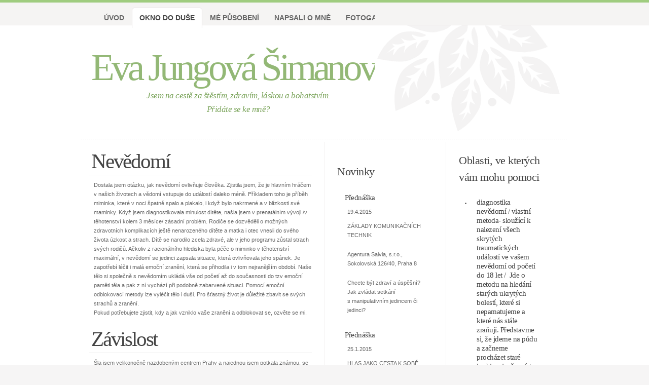

--- FILE ---
content_type: text/html; charset=UTF-8
request_url: http://www.evadiagnostika.cz/okno-do-duse?newspage35=4
body_size: 6196
content:
<!DOCTYPE html PUBLIC "-//W3C//DTD XHTML 1.0 Strict//EN" "http://www.w3.org/TR/xhtml1/DTD/xhtml1-strict.dtd">

<html xmlns="http://www.w3.org/1999/xhtml">

<head>

<base href="http://www.evadiagnostika.cz/" />
<meta http-equiv="Content-Type" content="text/html; charset=utf-8" />
<link href="userFiles/favicon.ico" rel="shortcut icon" type="image/ico" />
<meta property="og:image" content="http://www.evadiagnostika.cz/userFiles/vizitka-eva-na-webovku.jpg" />
<script type="text/javascript" src="js/jquery.js"></script>
<script type="text/javascript" src="file.php?f=js/jquery.ui.js.php"></script>
<script type="text/javascript" src="file.php?f=plugins/thickbox/thickbox.js.php"></script>
<script type="text/javascript" src="js/init.js"></script>
<link rel="stylesheet" type="text/css" href="../plugins/datetimepicker/build/jquery.datetimepicker.min.css" media="all" />
<script type="text/javascript" src="../plugins/datetimepicker/build/jquery.datetimepicker.full.js"></script>
<script type="text/javascript" src="js/s.js"></script>
<script type="text/javascript" src="js/jquery.roundblock.js"></script>
<link href="plugins/nanogallery2-3.0.5/dist/css/nanogallery2.min.css" rel="stylesheet" type="text/css">
<script  type="text/javascript" src="plugins/nanogallery2-3.0.5/dist/jquery.nanogallery2.min.js"></script>
<link rel="stylesheet" href="../plugins/bootstrap_modalonly/css/bootstrap.css">
<script src="../plugins/bootstrap_modalonly/js/bootstrap.js"></script>    
<script type="text/javascript" src="js/jquery.cookie.js"></script>

<!--[if lte IE 6]>
<script type="text/javascript" src="js/jquery.ifixpng.js"></script>
<script type="text/javascript"> $.ifixpng("admin/transparent.gif"); $(function(){ $("div").ifixpng(); }); </script>
<![endif]-->

<meta name="basepathlng" content="./" />
<meta http-equiv="content-language" content="cs" />
<meta name="description" content="Dostala jsem otázku, jak nevědomí ovlivňuje člověka. Zjistila jsem, že je hlavním hráčem v našich životech a vědomí vstupuje..." />
<meta name="keywords" content="" />
<title>OKNO DO DUŠE | Eva Jungová Šimanovská</title>
<meta property="og:title"  content= "Eva Jungová Šimanovská" />
<meta property="og:description"  content= "Dostala jsem otázku, jak nevědomí ovlivňuje člověka. Zjistila jsem, že je hlavním hráčem v našich životech a vědomí vstupuje..." />
<!-- Page Head -->

<!-- /Page Head -->
<link rel="stylesheet" href="css.php" type="text/css" media="screen,print" />

<style> .paticka_vzhled {display:inline!important;  } </style>
<!--[if IE]> <link rel="stylesheet" type="text/css" href="ie.css" /> <![endif]-->
<!--[if lte IE 7]> <link rel="stylesheet" type="text/css" href="ie7.css" /> <![endif]-->
<script type="text/javascript">
  window.fbAsyncInit = function() {
    FB.init({
      appId      : "486735741442178",
      channelUrl : "//www.evadiagnostika.cz/file.php?f=plugins/facebook/channel.js.php&l=cs_CZ",
      status     : true,
      xfbml      : true
    });
  };
  (function(d, s, id){
     var js, fjs = d.getElementsByTagName(s)[0];
     if (d.getElementById(id)) {return;}
     js = d.createElement(s); js.id = id;
     js.src = "//connect.facebook.net/cs_CZ/all.js";
     fjs.parentNode.insertBefore(js, fjs);
   }(document, "script", "facebook-jssdk"));

</script>
<link href="http://www.evadiagnostika.cz/rss.php?id=3" rel="alternate" type="application/rss+xml" title="Novinky" />
</head>
<body>

	<!-- header starts-->
	<div id="header-wrap"><div id="header" class="container_16">

		<h1 id="logo-text"><a href="./" title="">Eva Jungová Šimanovská</a></h1>
		<p id="intro">Jsem na cestě za štěstím, zdravím, láskou a bohatstvím. Přidáte se ke mně?</p>

		<!-- navigation -->
		<div  id="nav">
			<ul>
			<ul><li><a href="./">ÚVOD</a></li><li id="current"><a href="./okno-do-duse">OKNO DO DUŠE</a></li><li><a href="./me-pusobeni">MÉ PŮSOBENÍ</a></li><li><a href="./napsali-o-mne">NAPSALI O MNĚ</a></li><li><a href="./fotogalerie-">FOTOGALERIE</a></li></ul>			</ul>
		</div>

		<div id="header-image"></div>

		
	<!-- header ends here -->
	</div></div>

	<!-- content starts -->
	<div id="content-outer"><div id="content-wrapper" class="container_16">

		<!-- main -->
		<div id="main" class="grid_8">

        <h1>Nevědomí</h1><div class="post"><p><span>Dostala jsem otázku, jak nevědomí ovlivňuje člověka. Zjistila jsem, že je hlavním hráčem v našich životech a vědomí vstupuje do událostí daleko méně. Příkladem toho je příběh miminka, které v noci špatně spalo a plakalo, i když bylo nakrmené a v blízkosti své maminky. Když jsem diagnostikovala minulost dítěte, našla jsem v prenatálním vývoji /v těhotenství kolem 3 měsíce/ zásadní problém. Rodiče se dozvěděli o možných zdravotních komplikacích ještě </span><span class="text_exposed_show">nenarozeného dítěte a matka i otec vnesli do svého života úzkost a strach. Dítě se narodilo zcela zdravé, ale v jeho programu zůstal strach svých rodičů. Ačkoliv z racionálního hlediska byla péče o miminko v těhotenství maximální, v nevědomí se jedinci zapsala situace, která ovlivňovala jeho spánek. Je zapotřebí léčit i malá emoční zranění, která se přihodila i v tom nejranějším období. Naše tělo si společně s nevědomím ukládá vše od početí až do současnosti do tzv emoční paměti těla a pak z ní vychází při podobně zabarvené situaci. Pomocí emoční odblokovací metody lze vyléčit tělo i duši. Pro šťastný život je důležité zbavit se svých strachů a zranění.<br />Pokud potřebujete zjistit, kdy a jak vzniklo vaše zranění a odblokovat se, ozvěte se mi.</span></p></div><h1>Závislost</h1><div class="post"><p><span>Šla jsem velikonočně nazdobeným centrem Prahy a najednou jsem potkala známou, se kterou jsme se velmi dlouho neviděli. Promítl se mi její příběh, známe se skoro 25 let. Nejdřív bojovala se závislostí na práci, která se pozvolna přeměnila na závislost na alkoholu a z té se vyvinulo selhání psychiky. Zůstala přede mnou stát nemocná žena, která je pod vlivem léků, v podstatě drog a její duše je smutná. Ptám se, proč tak lehce vpouštíme do svých život</span><span class="text_exposed_show">ů závislosti v jakékoliv podobě... alkohol, drogy a jiné návykové látky. Čeho se tak bojíme? Existuje i závislost na sexu, na počítačích, hrách a přejídání... Proč je dost jedinců závislých na tom, co si o nich druzí myslí? Proč mají někteří lidé tak silnou potřebu se zalíbit druhým a neznají hranice? A dokonce plní přání ostatním, aby nebyli sami... Dávám toto téma k zamyšlení... Já osobně se setkávám nejvíce ze strachem z jakýkoliv závislostí a to je také nezdravý přístup. Sdílení, upřímnost a láskyplná komunikace nám pomohou vyřešit naše strachy a tím odsuneme své závislosti.</span></p></div><h1>Porozumění</h1><div class="post"><p><span style="line-height: 18.15px;">Vyslechla jsem v tramvaji rozhovor dvou starších paní v důchodu. Jejich zájem o technický pokrok mě zaujal, a proto sdílím jejich postoje. Bavili se o mobilních telefonech, o tom jak jim tento vynález usnadnil život. Jedna paní vyprávěla té druhé, jak ji syn vysvětloval použití mobilu a kolikrát při tom řekl větu: „Ty tomu stejně nebudeš rozumět." A stará paní mu odpověděla naprosto brilantně: „To nech na mě a pokračuj!"</span></p>
<p><span> Porozumí nám naše malé dě<span class="textexposedshow">ti, když s nimi navazujeme komunikaci prostřednictvím pazvuků nebo šišláním? To těžko, oni budou opakovat jen naši mluvu a budeme s nimi nejspíš později navštěvovat logopedii. Zkusme se naučit používat slovo ve své čisté síle, nechat ho působit a dávat prostor druhým, aby se naučili rozumět naší komunikaci. Najděme v sobě více trpělivosti k tomu, abychom odpovídali na kladené dotazy. A najděme si čas i na to, naslouchat těm, kteří to potřebují. Je stále důležitější porozumět sami sobě a druhým.</span></span></p></div><h1>Křivda</h1><div class="post"><p><span style="line-height: 18.15px;">Při dnešním rozhovoru s dlouholetou kamarádkou jsme se dostali k tématu, kolik křivd máme za spousty let v sobě, a i když s nimi pracujeme, stále se vracejí do našich životů. Máme období, kdy jsme dostatečně imunní proti všech negativním emocím a pak náhle se objeví vzpomínka, která nás rozkolísá na několik dnů. Každý z nás si prožívá radosti i svá zranění prostřednictvím toho nejbližšího tvora v našem životě. Když máme možnost si toto uvědomit, pak máme možnost se i léčit. Chce to jen kapku lásky sami k sobě, motivaci k lepšímu životu a hlavně vůli se nevracet zpět. Tak jednoduché v teorii, že? No prostě a jednoduše se prostřednictvím emočních odblokovacích technik vyčistit od svých negací.</span></p></div><a name="linkovani_fb"></a><div id="linkovani_fb"><table class="noborder full"><tr><td><div class="fb-like" data-send="true" data-show-faces="false" data-href="http://www.evadiagnostika.cz/okno-do-duse?newspage35=4"></div></td>
</tr></table></div><div class="cleaner"></div>        
		<!-- main ends -->
		</div>

		<!-- left-columns starts -->
		<div id="left-columns" class="grid_8">

			<div class="grid_4 alpha">

				
				<h2>    </h2>

				<div class="sidemenu">
								</div>

				<div class="boxed">

<h2>Novinky</h2>


<a name="newsid3"></a>
	<ul class="novinky content">



	
	   <li style="padding:2px 0px;">

	      <h3>Přednáška</h3>

	      <small>19.4.2015</small>

			<p>ZÁKLADY KOMUNIKAČNÍCH TECHNIK</p>
<p>Agentura Salvia, s.r.o., Sokolovská 126/40, Praha 8</p>
<p>Chcete být zdraví a úspěšní? Jak zvládat setkání s manipulativním jedincem či jedinci?</p>
		</li>

	
	   <li class="alt" style="padding:2px 0px;">

	      <h3>Přednáška</h3>

	      <small>25.1.2015</small>

			<p>HLAS JAKO CESTA K SOBĚ aneb „Píseň spojuje člověka s jeho duší“</p>
<p>Agentura Salvia, s.r.o., Sokolovská 126/40, Praha 8</p>
<p>Na semináři začneme relaxací a jednoduchými dechovými cvičeními a pak se probuzením vnitřní rezonance dostaneme k rozeznění našeho hlasu.</p>
		</li>

	
	</ul>

    <center><a href="/okno-do-duse?newspage35=3">&laquo; Novější</a></center><div class="rsslink"><a href="http://www.evadiagnostika.cz/rss.php?id=3">RSS</a></div></div>
<h2>Kontakt</h2>
<div class="content"><h3><span style="line-height: 107%; font-family: 'Calibri',sans-serif; font-size: 11pt; mso-fareast-font-family: Calibri; mso-bidi-font-family: 'Times New Roman'; mso-ascii-theme-font: minor-latin; mso-fareast-theme-font: minor-latin; mso-hansi-theme-font: minor-latin; mso-bidi-theme-font: minor-bidi; mso-ansi-language: CS; mso-fareast-language: EN-US; mso-bidi-language: AR-SA;">Eva Šimanovská Jungová</span><span style="line-height: 107%; font-family: 'Calibri',sans-serif; font-size: 11pt; mso-fareast-font-family: Calibri; mso-bidi-font-family: 'Times New Roman'; mso-ascii-theme-font: minor-latin; mso-fareast-theme-font: minor-latin; mso-hansi-theme-font: minor-latin; mso-bidi-theme-font: minor-bidi; mso-ansi-language: CS; mso-fareast-language: EN-US; mso-bidi-language: AR-SA;"><br /></span></h3>
<h3>Email: <a href="mailto:evajungova1@seznam.cz">evajungova1@seznam.cz</a></h3>
<h3>Telefon: +420 777 077 799</h3>
<h3>FB - <a href="https://cs-cz.facebook.com/eva.knapova.1" target="_blank">Eva Jung</a> , <a href="https://www.facebook.com/Eva-Jungová-DTP-513679748739664/timeline?ref=page_internal" target="_blank">Eva Jungová DTP</a> </h3></div>
				

			</div>

			<div class="grid_4 omega">

				
<h2>Oblasti, ve kterých vám mohu pomoci</h2>
<div class="content"><ul>
<li>
<h3>diagnostika nevědomí / vlastní metoda- sloužící k nalezení všech skrytých traumatických událostí ve vašem nevědomí od početí do 18 let /  Jde o metodu na hledání starých ukrytých bolestí, které si nepamatujeme a které nás stále zraňují. Představme si, že jdeme na půdu a začneme procházet staré krabice, jenže místo do krabic se podíváme do svého nitra. Přebereme, pojmenujeme a vyčistíme. Tím se dostáváme zpět do své síly, do rovnováhy.</h3>
</li>
<li>
<h3>Odblokovací technika, určena k vyloučení emočních zátěží v oblasti vztahů osobních,zdravotních i pracovních. Způsob, jak se zbavit starých vzorců chování, které nám brání žít plnohodnotný život. Pojmenováním problému se ,,vytáhne na světlo,, a tím se může se uvolnit. Je to jako když si konečně sundáme těžký  baťoh, co jsme nesli celý život, aniž bychom tušili proč.</h3>
</li>
<li>
<h3>nácvik komunikačních dovedností</h3>
</li>
<li>
<h3>typologie a zdraví</h3>
</li>
<li>
<h3>astrokonstelace-konstelace s využitím astrologie  Zjištuji pomocí  postavení planet v horoskopu  zablokované, nefunční  energie v rodině, ve zdraví, ve vztazích i v práci.</h3>
</li>
<li>
<h3>rozvíjení intuice</h3>
</li>
<li>
<h3>využití přírodních živlů ve všedním životě</h3>
</li>
<li>
<h3>konstelační náhledy... Metoda, jak vidět svůj život zvenku. Představme si, že je náš život jako rodinný dvůr- plný lidí, vztahů, vzpomínek, starostí. někde se nco zadrhne, někdo se s někým hádá, něco bolí, ale nevíš přesně proč. Konstelační náhledy pomáhají se na to vše podívat z nadhledu- jako bychom stáli na kopci a viděli celý dvůr najednou. Díky tomu můžeme pochopit i vyřešit danné problémy.</h3>
</li>
</ul></div>
			</div>

		<!-- end left-columns -->
		</div>

	<!-- contents end here -->
	</div></div>

	<!-- footer starts here -->
	<div id="footer-wrapper" class="container_16">

		<div id="footer-bottom">

			<div style="float: right;">
			<p class="paticka" style=""><span id=p1 class="banan"><a href="https://www.banan.cz/webove-stranky-zdarma" target="_blank">Webové stránky zdarma</a> od <a href="https://www.banan.cz" target="_blank">BANAN.CZ</a> | <a href="https://www.ostravski.cz/" target="_blank">Ostravski Tvorba webových stránek</a><span class="paticka_user"> | <a href="admin/">Redakční systém Web Bez starosti</a></span>
<span class="paticka_vzhled"> | <a href="http://www.styleshout.com/" target="_blank">&copy; Styleshout</a></span>
</p> <!-- banan=rs -->            </div>
            
			<p>
									</p>

		</div>

	</div>
	<!-- footer ends here -->

</body>
</html>
<!--SQL: 0 | cas: 0.021100997924805 | pamet: 171000-->